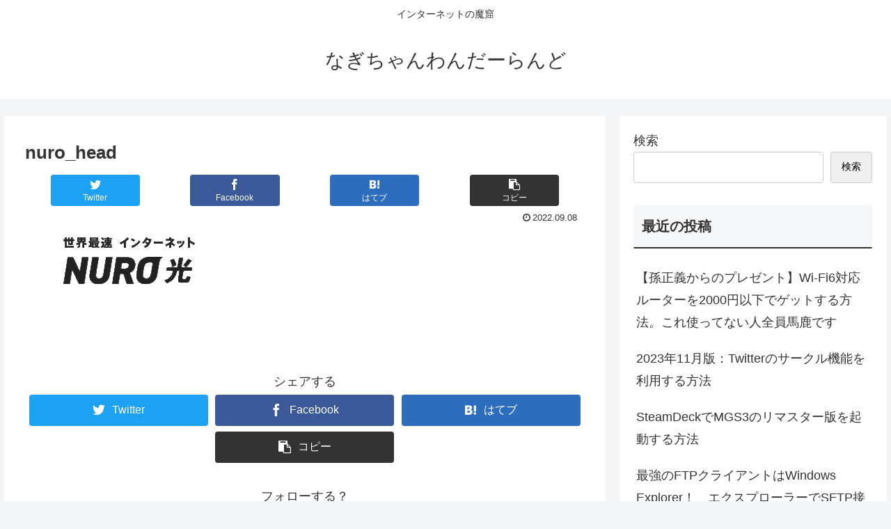

--- FILE ---
content_type: text/html; charset=utf-8
request_url: https://www.google.com/recaptcha/api2/aframe
body_size: 266
content:
<!DOCTYPE HTML><html><head><meta http-equiv="content-type" content="text/html; charset=UTF-8"></head><body><script nonce="CYSq7WU-ndPriAtOEqBmKg">/** Anti-fraud and anti-abuse applications only. See google.com/recaptcha */ try{var clients={'sodar':'https://pagead2.googlesyndication.com/pagead/sodar?'};window.addEventListener("message",function(a){try{if(a.source===window.parent){var b=JSON.parse(a.data);var c=clients[b['id']];if(c){var d=document.createElement('img');d.src=c+b['params']+'&rc='+(localStorage.getItem("rc::a")?sessionStorage.getItem("rc::b"):"");window.document.body.appendChild(d);sessionStorage.setItem("rc::e",parseInt(sessionStorage.getItem("rc::e")||0)+1);localStorage.setItem("rc::h",'1768848738131');}}}catch(b){}});window.parent.postMessage("_grecaptcha_ready", "*");}catch(b){}</script></body></html>